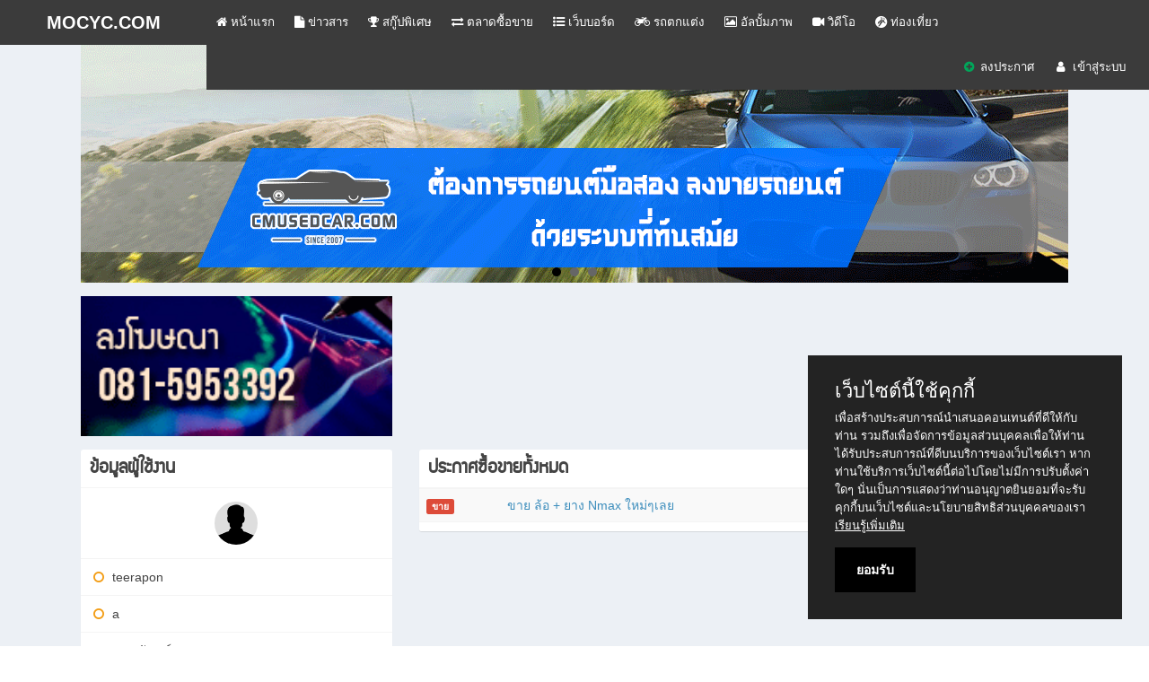

--- FILE ---
content_type: text/html; charset=UTF-8
request_url: http://mocyc.com/user/profile/aaa000
body_size: 4320
content:
<!DOCTYPE html>
<!--
To change this license header, choose License Headers in Project Properties.
To change this template file, choose Tools | Templates
and open the template in the editor. xxx
-->
<html>
    <head>
        <meta charset="UTF-8">
        <link rel="icon" href="/themes/mocyc/assets/favicon.ico" type="image/x-icon">
        <link rel="shortcut icon" href="/themes/mocyc/assets/favicon.ico" type="image/x-icon">
        <script src="/themes/mocyc/assets/plugins/jQuery/jQuery-2.1.3.min.js"></script>
        <meta content='width=device-width, initial-scale=1, maximum-scale=1, user-scalable=no' name='viewport'>
        <link rel="stylesheet" type="text/css" href="/assets/bae8998/pager.css" />
<title>aaa000 - MOCYC.COM</title>
        
        <link href="/themes/mocyc/assets/bootstrap/css/bootstrap.min.css" rel="stylesheet" type="text/css" />
        <link href="/themes/mocyc/assets/font/awesome/css/font-awesome.min.css" rel="stylesheet" type="text/css" />
        <link href="/themes/mocyc/assets/script/css/skin.css" rel="stylesheet" type="text/css" />
        <link href="/themes/mocyc/assets/script/css/skin-purple.css" rel="stylesheet" type="text/css" />
        <link href="/css/style.css" rel="stylesheet" type="text/css" />
        <link href="/themes/mocyc/assets/plugins/bootstrap-wysihtml5/bootstrap3-wysihtml5.min.css" rel="stylesheet" type="text/css" />
        <link href="/themes/mocyc/assets/plugins/iCheck/flat/blue.css" rel="stylesheet" type="text/css" />
        <link href="/themes/mocyc/assets/plugins/fileupload/fileupload.css" rel="stylesheet" type="text/css" />
        <link href="/themes/mocyc/assets/plugins/bxslider/jquery.bxslider.css" rel="stylesheet" type="text/css" />
        <link href="/themes/mocyc/assets/plugins/nprogress/nprogress.css" rel="stylesheet" type="text/css" />
        <link href="/themes/mocyc/assets/script/css/style.css" rel="stylesheet" type="text/css" />
        <!--link href="/themes/mocyc/assets/script/css/blacknwhite.css" rel="stylesheet" type="text/css" /-->
		<!-- Enable Cookie -->
		<link rel="stylesheet" href="/css/purecookie.css">
		<script src="/cookie_enable/purecookie.js" async></script>

        <script>
            var BaseURL = 'http://mocyc.com';
        </script>
        <script src="/themes/mocyc/assets/bootstrap/js/bootstrap.min.js" type="text/javascript"></script>
        <script src="/themes/mocyc/assets/plugins/bootstrap-wysihtml5/bootstrap3-wysihtml5.all.min.js" type="text/javascript"></script>
        <script src="/themes/mocyc/assets/plugins/slimScroll/jquery.slimscroll.min.js" type="text/javascript"></script>
        <script src="/themes/mocyc/assets/plugins/iCheck/icheck.min.js" type="text/javascript"></script>
        <script src="/themes/mocyc/assets/plugins/geo/geo-min.js" type="text/javascript"></script>
        <script src="/themes/mocyc/assets/plugins/bxslider/jquery.bxslider.min.js" type="text/javascript"></script>
        <script src="/themes/mocyc/assets/plugins/nprogress/nprogress.js"></script>
        <script src="/themes/mocyc/assets/script/js/app.js" type="text/javascript"></script>
        <script src="/themes/mocyc/assets/script/js/script.js" type="text/javascript"></script>
    </head>
    <body class="skin-purple sidebar-collapse fixed blacknwhite">
    <!--img src="/themes/mocyc/assets/images/ribbon.png" class="ribbon-black"-->
        <div class="wrapper">
            <header class="main-header">
                <a href="http://www.mocyc.com/" class="logo">
                    <b>MOCYC.COM</b>
                </a>
                <nav class="navbar navbar-static-top " role="navigation">
                    <a href="#" class="sidebar-toggle hidden-xs hidden-lg " data-toggle="offcanvas" role="button"><span class="sr-only">Toggle navigation</span></a>
                    <div class="navbar-custom-menu pull-left top-menu hidden-md hidden-xs hidden-sm">
                        <ul class="nav navbar-nav">
                            <li>
                                <a href="/home.html" class="">
                                    <i class="fa fa-home fw"></i> หน้าแรก                                </a>
                            </li>
                            <li>
                                <a href="/news.html" class="">
                                    <i class="fa fa-file fw"></i> ข่าวสาร                                </a>
                            </li>
                            <li>
                                <a href="/scoop.html" class="">
                                    <i class="fa fa-trophy fw"></i> สกู๊ปพิเศษ                                </a>
                            </li>
                            <li>
                                <a href="/market.html" class="">
                                    <i class="fa fa-exchange fw"></i> ตลาดซื้อขาย                                </a>
                            </li>
                            <li>
                                <a href="/board.html" class="">
                                    <i class="fa fa-list-ul fw"></i> เว็บบอร์ด                                </a>
                            </li>
                            <li>
                                <a href="/modify.html" class="">
                                    <i class="fa fa-motorcycle fw"></i> รถตกแต่ง                                </a>
                            </li>
                            <li>
                                <a href="/gallery.html" class="">
                                    <i class="fa fa-picture-o fw"></i> อัลบั้มภาพ                                </a>
                            </li>
                            <li>
                                <a href="/video.html" class="">
                                    <i class="fa fa-video-camera fw"></i> วิดีโอ                                </a>
                            </li>
                            <li>
                                <a href="/travel.html" class="">
                                    <i class="fa fa-grav fw"></i> ท่องเที่ยว                                </a>
                            </li>
                            
                        </ul>
                    </div>
                    <div class="navbar-custom-menu">
                        <ul class="nav navbar-nav">
                            <li class="dropdown notifications-menu">
                                <a href="#" class="dropdown-toggle" data-toggle="dropdown">
                                    <i class="fa fa-plus-circle fa-fw text-green"></i>
                                    ลงประกาศ                                </a>
                                <ul class="dropdown-menu">
                                    <li>
                                        <ul class="menu">
                                            <li>
                                                <a href="/market/post.html">
                                                    <i class="fa fa-exchange text-red fa-fw"></i>ลงประกาศ ซื้อ-ขาย                                                </a>
                                            </li>
                                            <li>
                                                <a href="/board/form.html">
                                                    <i class="fa fa-list-ul text-aqua fa-fw"></i>ตั้งกระทู้ใหม่                                                </a>
                                            </li>
                                                                                    </ul>
                                    </li>
                                </ul>
                            </li>
                                                        <li>
                                <a href="/user/login">
                                    <i class="fa fa-user fa-fw"></i>
                                    <span class="hidden-xs hidden-sm hidden-md">เข้าสู่ระบบ</span>
                                </a>
                            </li>
                                                        
                                                    </ul>
                    </div>
                </nav>
            </header>
            <aside class="main-sidebar">
                <section class="sidebar">
                    <ul class="sidebar-menu">
                        <li class="header">MENU</li>
                        <li>
                            <a href="/home.html">
                                <i class="fa fa-home fw"></i> หน้าแรก                            </a>
                        </li>
                        <li>
                            <a href="/news.html">
                                <i class="fa fa-file fw"></i> ข่าวสาร                            </a>
                        </li>
                        <li>
                            <a href="/scoop.html">
                                <i class="fa fa-trophy fw"></i> สกู๊ปพิเศษ                            </a>
                        </li>
                        <li>
                            <a href="/market.html">
                                <i class="fa fa-exchange fw"></i> ตลาดซื้อขาย                            </a>
                        </li>
                        <li>
                            <a href="/board.html">
                                <i class="fa fa-list-ul fw"></i> เว็บบอร์ด                            </a>
                        </li>
                        <li>
                            <a href="/modify.html">
                                <i class="fa fa-motorcycle fw"></i> รถตกแต่ง                            </a>
                        </li>
                        <li>
                            <a href="/gallery.html">
                                <i class="fa fa-picture-o fw"></i> อัลบั้มภาพ                            </a>
                        </li>
                        <li>
                            <a href="/video.html">
                                <i class="fa fa-video-camera fw"></i> วิดีโอ                            </a>
                        </li>
                        <li>
                            <a href="/travel.html">
                                <i class="fa fa-grav fw"></i> ท่องเที่ยว                            </a>
                        </li>
                        <li>
                            <a href="/about.html">
                                <i class="fa fa-info-circle fw"></i> เกี่ยวกับเรา                            </a>
                        </li>
                        <li>
                            <a href="/ads.html" >
                                <i class="fa fa-star fw"></i> ลงโฆษณากับเรา                            </a>
                        </li>
                    </ul>
                </section>
            </aside>
            
            <div class="content-wrapper">
                <div class="container">
                    <section class="banner-top">
                        <ul class="bxslider" style="list-style: none; padding: 0;">
<li><a href="http://www.cmusedcar.com/" target="_blank"><img class="img-responsive" style="width: 100%;" src="http://mocyc.com/banners/Banner-cmusedcar-mocyc.gif" /></a></li>
<li><a href="https://www.thaihonda.co.th/honda/motorcycle/automatic/new-honda-scoopy-2026" target="_blank"><img class="img-responsive" style="width: 100%;" src="/banners/NewScoopy.jpg" /></a></li>
<li><a href="http://www.cmusedcar.com/" target="_blank"><img class="img-responsive" style="width: 100%;" src="http://mocyc.com/banners/Banner-cmusedcar-mocyc.gif" /></a></li>
</ul>                    </section>
                    
                    <section class="row mocyc-banner">
                        <div class="col-lg-4 col-sm-4 ">
                            <a href="http://www.mocyc.com/ads.html" target="_blank"><img width="100%" src="/banners/ads-a4.gif" /></a>                        </div>
                        <div class="col-lg-8 col-sm-8 margin-moblie" style="padding-left: 0;">
                            
<script async src="//pagead2.googlesyndication.com/pagead/js/adsbygoogle.js"></script>
<!-- 728x90, view detail store -->
<ins class="adsbygoogle"
     style="display:inline-block;width:728px;height:90px"
     data-ad-client="ca-pub-6758246547436040"
     data-ad-slot="4352822826"></ins>
<script>
(adsbygoogle = window.adsbygoogle || []).push({});
</script><!-- <iframe src="https://datachampion.thaihonda.co.th/banner_728x90?keyword=&partner=mocyc" width="728" height="90" frameborder="0" scrolling="no"></iframe> -->
                        </div>
                    </section>
                    
                    <section class="content">
                        <div id="content">
	<div class="row">
    <div class="col-md-4">
        <div class="box box-solid">
            <div class="box-header with-border">
                <h3 class="box-title">ข้อมูลผู้ใช้งาน</h3>
            </div>
            <div class="box-body no-padding">
                <ul class="nav nav-pills nav-stacked">
                    <li style="padding: 15px; text-align: center;" >
                        <img class="img-circle" src="/images/not-pic-profile.png" />
                    </li>
                    <li ><a href="#"><i class="fa fa-circle-o text-yellow"></i> teerapon </a></li>
                    <li ><a href="#"><i class="fa fa-circle-o text-yellow"></i> a </a></li>
                                                            <li ><a href="#"><i class="fa fa-home text-yellow"></i> ถนนจันทน์ อ. เขตสาทร จ. กรุงเทพมหานคร 10120 </a></li>
                                        <li ><a href="#"><i class="fa fa-envelope-square text-yellow"></i> jujijug@hotmail.com </a></li>
                    <li ><a href="#"><i class="fa fa-phone text-yellow"></i> 0864066240 </a></li>
                    
                    <li >
                        <a href="#">
                            <i class="fa fa-check-square text-green"></i>
                            เป็นสมาชิกมาแล้ว 14 ปี 1 เดือน                        </a>
                    </li>
                    
                                                                            </ul>
            </div>
        </div>
                <a href="/message/form/user/aaa000" class="btn btn-primary btn-block margin-bottom">ส่งข้อความ</a>
                
        <div class="box box-solid">
            <div class="box-header with-border">
                <h3 class="box-title">ข้อมูลการโพสท์</h3>
            </div>
            <div class="box-body no-padding">
                <ul class="nav nav-pills nav-stacked">
                    <li class="active"><a href="http://mocyc.com/user/profile/aaa000"><i class="fa fa-exchange text-blue"></i> ประกาศซื้อขายทั้งหมด <span class="label label-danger pull-right">1</span></a></li>
                    <li><a href="http://mocyc.com/user/profile/aaa000/board"><i class="fa fa-list-ul text-blue"></i> เว็บบอร์ด <span class="label label-danger pull-right">1</span></a></li>
                    <li><a href="http://mocyc.com/user/profile/aaa000/gallery"><i class="fa fa-picture-o text-blue"></i> อัลบั้มภาพ <span class="label label-danger pull-right">0</span></a></li>
                    <li><a href="http://mocyc.com/user/profile/aaa000/video"><i class="fa fa-video-camera text-blue"></i> วิดีโอ <span class="label label-danger pull-right">0</span></a></li>
                </ul>
            </div>
        </div>
    </div>
    <div class="col-md-8">
        <div class="box box-solid">
            <div class="box-header with-border">
                <h3 class="box-title">ประกาศซื้อขายทั้งหมด</h3>
            </div>
            <div class="box-body no-padding">
                <div class="table-responsive mailbox-messages">
                    <table class="table table-hover table-striped">
                        <tbody>
                                                                                    <tr>
                                <td class="mailbox-star"><span class="label label-danger">ขาย</span></td>
                                <td class="mailbox-name"><a href="/market/1290012/%E0%B8%82%E0%B8%B2%E0%B8%A2%E0%B8%A5%E0%B9%89%E0%B8%AD%E0%B8%A2%E0%B8%B2%E0%B8%87Nmax%E0%B9%83%E0%B8%AB%E0%B8%A1%E0%B9%88%E0%B9%86%E0%B9%80%E0%B8%A5%E0%B8%A2">ขาย ล้อ + ยาง Nmax ใหม่ๆเลย</a></td>
                                <td class="mailbox-subject"> </td>
                                <td class="mailbox-attachment"> </td>
                                <td class="mailbox-date">22 เม.ย. 2561</td>
                            </tr>
                                                    </tbody>
                    </table>
                </div>
            </div>
            <div class="box-footer no-padding">
                <div class="mailbox-controls clearfix">
                    <div class="pull-right">
                                            </div>
                </div>
            </div>
        </div>
    </div>
</div></div><!-- content -->
                    </section>
                </div>
            </div>

            <footer class="main-footer">
                <div><strong>Mocyc Dot Com : Everything About Thailand Motorcycle</strong></div>
                <div><strong>Copyright &copy; 2016 All Rights Reserved. สงวนลิขสิทธิ์ ตามพระราชบัญญัติลิขสิทธิ์ พ.ศ. 2537</strong></div>
                <div>
                    <strong>เว็บไซต์ในเครือ : </strong>
                    <a href="http://www.CMusedcar.com/" target="_bank">CMusedcar.com</a>
                </div>
                <div>
                    <a href="http://www.twitter.com/mocyc" target="_blank" title="Mocyc.com Twitter"><img src="/images/twiter_icon.png" width="16" height="16" alt="" /></a>&nbsp;<a href="http://www.facebook.com/MocycThailand" target="_blank" title="Mocyc.com Facebook Fanpage"><img src="/images/facebook_icon.png" width="16" height="16" alt="" /></a>&nbsp;
                    <script language="javascript1.1" type='text/javascript' src="http://hits.truehits.in.th/data/b0000706.js"></script>
                    <script type="text/javascript" language="javascript1.1" src="http://tracker.stats.in.th/tracker.php?uid=2095"></script><noscript><a target="_blank" href="http://www.stats.in.th/">www.Stats.in.th</a></noscript>  
                    <a href="http://www.histats.com" alt="hit counters" target="_blank" >
                        <img  src="http://sstatic1.histats.com/0.gif?2015534&101" alt="hit counters" border="0">
                    </a>
                </div>
            </footer>
        </div>
        <div class="modal fade" id="myModal" tabindex="-1" role="dialog" aria-labelledby="myModalLabel" aria-hidden="true"></div>
		<!-- Honda Tag -->
		<!-- <div class="web-banner"><iframe src="https://datachampion.aphonda.co.th/banner1?partner=motorival&amp;keyword=" width="740" height="400" frameborder="0" scrolling="no"></iframe><noscript><iframe src="https://datachampion.aphonda.co.th/banner1?partner=motorival&amp;keyword=" width="740" height="400" frameborder="0" scrolling="no"></iframe></noscript></div> -->
		<!-- End Honda Tag -->
    </body>
</html>

<script>
    $(document).ready(function(){
        $('.bxslider').bxSlider({
            auto: true,
            autoControls: false,
            pause:25000,
            mode: 'fade',
            controls: false
          });
    });
</script>

<!-- Global site tag (gtag.js) - Google Analytics -->
<script async src="https://www.googletagmanager.com/gtag/js?id=UA-140343050-1"></script>
<script>
  window.dataLayer = window.dataLayer || [];
  function gtag(){dataLayer.push(arguments);}
  gtag('js', new Date());

  gtag('config', 'UA-140343050-1');
</script>



--- FILE ---
content_type: text/html; charset=utf-8
request_url: https://www.google.com/recaptcha/api2/aframe
body_size: 268
content:
<!DOCTYPE HTML><html><head><meta http-equiv="content-type" content="text/html; charset=UTF-8"></head><body><script nonce="XoRJazWjVkjqdU-iPaWR5w">/** Anti-fraud and anti-abuse applications only. See google.com/recaptcha */ try{var clients={'sodar':'https://pagead2.googlesyndication.com/pagead/sodar?'};window.addEventListener("message",function(a){try{if(a.source===window.parent){var b=JSON.parse(a.data);var c=clients[b['id']];if(c){var d=document.createElement('img');d.src=c+b['params']+'&rc='+(localStorage.getItem("rc::a")?sessionStorage.getItem("rc::b"):"");window.document.body.appendChild(d);sessionStorage.setItem("rc::e",parseInt(sessionStorage.getItem("rc::e")||0)+1);localStorage.setItem("rc::h",'1770059577239');}}}catch(b){}});window.parent.postMessage("_grecaptcha_ready", "*");}catch(b){}</script></body></html>

--- FILE ---
content_type: text/css
request_url: http://mocyc.com/themes/mocyc/assets/plugins/iCheck/flat/blue.css
body_size: 444
content:
/* iCheck plugin Flat skin, blue
----------------------------------- */
.icheckbox_flat-blue,
.iradio_flat-blue {
    display: inline-block;
    *display: inline;
    vertical-align: middle;
    margin: 0;
    padding: 0;
    width: 20px;
    height: 20px;
    background: url(blue.png) no-repeat;
    border: none;
    cursor: pointer;
}

.icheckbox_flat-blue {
    background-position: 0 0;
}
    .icheckbox_flat-blue.checked {
        background-position: -22px 0;
    }
    .icheckbox_flat-blue.disabled {
        background-position: -44px 0;
        cursor: default;
    }
    .icheckbox_flat-blue.checked.disabled {
        background-position: -66px 0;
    }

.iradio_flat-blue {
    background-position: -88px 0;
}
    .iradio_flat-blue.checked {
        background-position: -110px 0;
    }
    .iradio_flat-blue.disabled {
        background-position: -132px 0;
        cursor: default;
    }
    .iradio_flat-blue.checked.disabled {
        background-position: -154px 0;
    }

/* Retina support */
@media only screen and (-webkit-min-device-pixel-ratio: 1.5),
       only screen and (-moz-min-device-pixel-ratio: 1.5),
       only screen and (-o-min-device-pixel-ratio: 3/2),
       only screen and (min-device-pixel-ratio: 1.5) {
    .icheckbox_flat-blue,
    .iradio_flat-blue {
        background-image: url(blue@2x.png);
        -webkit-background-size: 176px 22px;
        background-size: 176px 22px;
    }
}

--- FILE ---
content_type: text/css
request_url: http://mocyc.com/themes/mocyc/assets/plugins/fileupload/fileupload.css
body_size: 1288
content:
.fileinput-button {position: relative;overflow: hidden;}
.fileinput-button input {
    position: absolute;
    top: 0;
    right: 0;
    margin: 0;
    opacity: 0;
    filter: alpha(opacity=0);
    transform: translate(-300px, 0) scale(4);
    font-size: 23px;
    direction: ltr;
    cursor: pointer;
}
.fileupload-buttonbar {margin-bottom: 10px;}
.files {list-style-type: none;margin: 0px;padding: 0px;}
.files li {
    display: block;
    float: left;
    margin: 0 10px 10px 0;
    width: 80px;
    height: 80px;
    background: #ECECEC;
}
.files li .preview {display: block;height: 80px;}
.template-upload .preview {background: url('../img/upload.png') no-repeat center;}
.files li .actions {
    position: absolute;
    margin-top: -22px;
    width: 80px;
    height: 22px;
    background: rgba(0, 0, 0, 0.52);
    padding-top: 1px;
    display: block;
    text-align: center;
    font-size: 13px;
    
}
.files li:hover > .actions {display: block;}
.files .actions i {
    color: #fff !important;
    cursor: pointer;
    opacity: 0.8;
}
.files .actions i:hover {opacity: 1;}
.files .progress {position: relative;margin: -20px 3px 0 3px;height: 14px;}
.files .label {display: inline-block;margin: 30px 0 0 20px;}
.files li img{display: block;margin: 0 auto;}

.filetype._blank{background-image: url('../img/icons/_blank.png');}.filetype._page{background-image: url('../img/icons/_page.png');}.filetype.aac{background-image: url('../img/icons/aac.png');}.filetype.ai{background-image: url('../img/icons/ai.png');}.filetype.aiff{background-image: url('../img/icons/aiff.png');}.filetype.avi{background-image: url('../img/icons/avi.png');}.filetype.bmp{background-image: url('../img/icons/bmp.png');}.filetype.c{background-image: url('../img/icons/c.png');}.filetype.cpp{background-image: url('../img/icons/cpp.png');}.filetype.css{background-image: url('../img/icons/css.png');}.filetype.dat{background-image: url('../img/icons/dat.png');}.filetype.dmg{background-image: url('../img/icons/dmg.png');}.filetype.doc{background-image: url('../img/icons/doc.png');}.filetype.dotx{background-image: url('../img/icons/dotx.png');}.filetype.dwg{background-image: url('../img/icons/dwg.png');}.filetype.dxf{background-image: url('../img/icons/dxf.png');}.filetype.eps{background-image: url('../img/icons/eps.png');}.filetype.exe{background-image: url('../img/icons/exe.png');}.filetype.flv{background-image: url('../img/icons/flv.png');}.filetype.gif{background-image: url('../img/icons/gif.png');}.filetype.h{background-image: url('../img/icons/h.png');}.filetype.hpp{background-image: url('../img/icons/hpp.png');}.filetype.html{background-image: url('../img/icons/html.png');}.filetype.ics{background-image: url('../img/icons/ics.png');}.filetype.iso{background-image: url('../img/icons/iso.png');}.filetype.java{background-image: url('../img/icons/java.png');}.filetype.jpg{background-image: url('../img/icons/jpg.png');}.filetype.key{background-image: url('../img/icons/key.png');}.filetype.mid{background-image: url('../img/icons/mid.png');}.filetype.mp3{background-image: url('../img/icons/mp3.png');}.filetype.mp4{background-image: url('../img/icons/mp4.png');}.filetype.mpg{background-image: url('../img/icons/mpg.png');}.filetype.odf{background-image: url('../img/icons/odf.png');}.filetype.ods{background-image: url('../img/icons/ods.png');}.filetype.odt{background-image: url('../img/icons/odt.png');}.filetype.otp{background-image: url('../img/icons/otp.png');}.filetype.ots{background-image: url('../img/icons/ots.png');}.filetype.ott{background-image: url('../img/icons/ott.png');}.filetype.pdf{background-image: url('../img/icons/pdf.png');}.filetype.php{background-image: url('../img/icons/php.png');}.filetype.png{background-image: url('../img/icons/png.png');}.filetype.ppt{background-image: url('../img/icons/ppt.png');}.filetype.psd{background-image: url('../img/icons/psd.png');}.filetype.py{background-image: url('../img/icons/py.png');}.filetype.qt{background-image: url('../img/icons/qt.png');}.filetype.rar{background-image: url('../img/icons/rar.png');}.filetype.rb{background-image: url('../img/icons/rb.png');}.filetype.rtf{background-image: url('../img/icons/rtf.png');}.filetype.sql{background-image: url('../img/icons/sql.png');}.filetype.tga{background-image: url('../img/icons/tga.png');}.filetype.tgz{background-image: url('../img/icons/tgz.png');}.filetype.tiff{background-image: url('../img/icons/tiff.png');}.filetype.txt{background-image: url('../img/icons/txt.png');}.filetype.wav{background-image: url('../img/icons/wav.png');}.filetype.xls{background-image: url('../img/icons/xls.png');}.filetype.xlsx{background-image: url('../img/icons/xlsx.png');}.filetype.xml{background-image: url('../img/icons/xml.png');}.filetype.yml{background-image: url('../img/icons/yml.png');}.filetype.zip{background-image: url('../img/icons/zip.png');}
.files-tools{border-bottom: 1px solid #e5e5e5; background: #eee; padding: 5px;}
.folderlist{border-right: 1px solid #e5e5e5; height: 350px; overflow: auto;}
.folderlist > .nav > li#list > a { padding: 0 15px; border-radius: 0;}

.imglist {list-style-type: none;margin: 0px;padding: 0px;}
.imglist li img{display: block;margin: 0 auto;}
.imglist li{
    display: block;
    float: left;
    margin: 0 10px 10px 0;
    width: 95px;
    height: 120px;
    border: 1px solid #e5e5e5;
    text-align: center;
    position: relative;
}
.imglist li .preview {display: block;height: 80px; padding: 5px; cursor: pointer;}
.imglist .progress {position: relative;margin: 10px 3px 0 3px;height: 14px;}
.imglist .label {display: inline-block;margin: 30px 0 0 20px;}
.imglist li .actions{position: absolute;bottom: 0;width: 94px;height: 22px;background: rgba(0, 0, 0, 0.52);padding-top: 1px;display: none;text-align: center;font-size: 13px;}
.imglist li:hover > .actions {display: block;}
.imglist .actions i {color: #fff !important;cursor: pointer;opacity: 0.8;}
.imglist .actions i:hover {opacity: 1;}
.imglist .caption{display: block; overflow: hidden; padding-top: 8px; font-size: 11px;height: 36px;word-break: break-all; line-height: 10px;}
.imglist li.selector{background: #d9edf7;border-color: #bce8f1;color: #31708f;}
.imglist li.danger{background-color: #f2dede;border-color: #ebccd1;color: #a94442;overflow: hidden; word-break: break-all;}



--- FILE ---
content_type: text/css
request_url: http://mocyc.com/themes/mocyc/assets/script/css/style.css
body_size: 4922
content:
/*
To change this license header, choose License Headers in Project Properties.
To change this template file, choose Tools | Templates
and open the template in the editor.
*/
/* 
    Created on : Sep 14, 2015, 3:49:51 PM
    Author     : GENIUSCYBER
*/
@font-face {
    font-family: 'supermarket';
    src: url('font/supermarket-webfont.eot');
    src: url('font/supermarket-webfont.eot?#iefix') format('embedded-opentype'),
         url('font/supermarket-webfont.woff2') format('woff2'),
         url('font/supermarket-webfont.woff') format('woff'),
         url('font/supermarket-webfont.ttf') format('truetype'),
         url('font/supermarket-webfont.svg#supermarketregular') format('svg');
    font-weight: normal;
    font-style: normal;

}

.box-header .box-title{font-family: 'supermarket'; font-size: 1.6em; font-weight: 700;}
.main-footer{font-size: 13px;}
.list-img-box-items, .list-mocyc-content, .list-video-items{margin: 0; padding: 0; list-style: none;}
.list-img-box-items li.item-elment-list > .img-box-item{display: block; position: relative;}
.list-img-box-items li.item-elment-list > .img-box-item > .img-box-item-body > a > img{margin-left: auto; margin-right: auto;}
.list-img-box-items li.item-elment-list > .img-box-item > .img-box-item-title{background: #fff;}

.list-mocyc-content li, .list-video-items li{ border-bottom: 1px solid #f4f4f4; padding: 10px 0; position: relative;}
.list-mocyc-content li:last-child, .list-video-items li:last-child{border-bottom:none;}
.list-mocyc-content li .title, .list-video-items li .title{letter-spacing:1px; font-family: 'supermarket', Arial, Helvetica, sans-serif;font-size: 1.3em;}
.list-mocyc-content li .title p, .list-video-items li .title p{font-size: 0.77em; letter-spacing:0px; color: #7d7d7d;font-weight:normal; font-family: Tahoma}
.list-img-box-items li.item-elment-list > .img-box-item > .img-box-item-title > a{font-weight: 700;font-family: 'supermarket';}

.list-mocyc-content li .date-time, .list-video-items li .date-time{font-size: 0.85em; font-style: italic; color: #b9b9b9; padding-top: 5px; text-align: right; position: absolute; bottom: 9px; right: 2px;}
.list-mocyc-content li .date-time a{color: #b9b9b9}
.list-mocyc-content li .date-time a:hover{color: #000}

.list-mocyc-content li img.img-small, .list-video-items li img.img-small{width: 105px; height: auto; float: left;}
.list-mocyc-content li .title-small, .list-video-items li .title-small{padding-left: 115px; word-wrap:break-word; font-weight: 700; font-family: 'supermarket';font-size: 1.1em}
.adsBanner250, .adsBanner80{margin-bottom: 5px;}
.adsBanner250 img{height: 250px;}
.adsBanner80 img{height: 80px;}


.ui-item-list, .ui-item-img{margin: 0; padding: 0; list-style: none;}
.ui-item-list li.item-elment-list > .box, .ui-item-img li.item-elment-list > .box{display: block;}
.ui-item-list li.item-elment-list > .box > .box-body > a > img, .ui-item-img li.item-elment-list > .box > .box-body > a > img{margin-left: auto; margin-right: auto;}
.ui-item-list li.item-elment-list > .box > .box-footer, .ui-item-img li.item-elment-list > .box > .box-footer{background: #fafafa;}
.ui-item-list li.item-elment-list > .box > .box-footer > .location, .ui-item-list li.item-elment-list > .box > .box-footer > .time{font-size: 12px; color: #6d6d6d;}
.ui-item-list li.item-elment-list > .box > .box-footer > .price{font-size: 1.6em; font-weight: normal; color: #f70;}
.ui-item-list li.item-elment-list > .box > .box-body{position: relative;}
.ui-item-list li.item-elment-list > .box > .box-body .vip-post-show{
    position: absolute; 
    top: 0; 
    right: 0; 
    padding: 5px 5px;
    background: #f0ad4e;
    opacity: 0.9;
    color: #000;
    font-weight: 600;
}
.ui-item-list li.item-elment-list > .box > .box-footer > .user  img{width: 24px; height: 24px; border-radius: 50%;}


.ui-item-list-all{margin: 0; padding: 0; list-style: none;}
.ui-item-list-all li.item-elment-list > .box{display: block;}
.ui-item-list-all li.item-elment-list > .box > .box-body > a > img{margin-left: auto; margin-right: auto;}
.ui-item-list-all li.item-elment-list > .box > .box-footer{background: #fafafa;}
.ui-item-list-all li.item-elment-list > .box > .box-footer > .location, .ui-item-list-all li.item-elment-list > .box > .box-footer > .time{font-size: 12px; color: #6d6d6d;}
.ui-item-list-all li.item-elment-list > .box > .box-footer > .price{font-weight: normal; color: #f70;}
.ui-item-list-all li.item-elment-list > .box > .box-body{position: relative;}
.ui-item-list-all li.item-elment-list > .box > .box-body .vip-post-show{position: absolute; top: 0; right: 0; padding: 5px 5px;background: #f0ad4e;opacity: 0.9;color: #000;font-weight: 600;}
.ui-item-list-all li.item-elment-list > .box > .box-footer > .user  img{width: 24px; height: 24px; border-radius: 50%;}


.ui-item-list-advertise{margin: 0; padding: 0; list-style: none;}
.ui-item-list-advertise li.item-elment-list > .box{display: block;}
.ui-item-list-advertise li.item-elment-list > .box > .box-body > a > img{margin-left: auto; margin-right: auto;}
.ui-item-list-advertise li.item-elment-list > .box > .box-footer{background: #fafafa;}
.ui-item-list-advertise li.item-elment-list > .box > .box-footer > .location{font-size: 12px; color: #6d6d6d;}
.ui-item-list-advertise li.item-elment-list > .box > .box-footer > .price{font-size: 1.6em; font-weight: normal; color: #f70;}
.ui-item-list-advertise li.item-elment-list > .box > .box-body{position: relative;}
.ui-item-list-advertise li.item-elment-list > .box > .box-body .vip-post-show{
    position: absolute; 
    top: 0; 
    right: 0; 
    padding: 5px 5px;
    background: #f0ad4e;
    opacity: 0.9;
    color: #000;
    font-weight: 600;
}
.ui-item-list-advertise li.item-elment-list > .box > .box-footer > .user  img{width: 24px; height: 24px; border-radius: 50%;}

.ui-item-img li.item-elment-list > .box > .box-footer > p.title{font-family: 'supermarket'; font-weight: 700;}
.ui-item-img li.item-elment-list > .box > .box-footer > div.meta{font-size: 13px;font-weight: 700; color: #adadad; }

.products-list .product-title{font-family: 'supermarket';}
.products-list .product-description{ font-size: 0.9em;}

.comments .wall-error{font-size: 13px; color: red; background: #fd9491; padding:10px 9px; text-shadow:none; display: none; margin: 0 1px; font-weight: 700;}
.comments .formUnit{/*border: 1px solid #B4BBCD;*/margin-top: 0px;position: relative;}
.comments .formUnit textarea {width: 100%; color: #555;height: 80px;border: none;/*padding: 5px;*/ box-shadow: 0 0; border-radius: 0;}
.comments .formUnit .ui-input-text{border: none}
.comments .formUnit .ui-input-text{box-shadow: none}
.comments .formUnit input[type="text"]{box-shadow: 0 0;border: none;border-bottom: 1px dotted #CCC; padding-bottom: 5px; width: 100%; margin-bottom: 2px; color: #555555;box-shadow: 0 0;}
.comments .formUnit textarea.text-error{border:1px solid red;}
.comments .formUnit .formUnitControll{background-color: #f9f9f9; /*padding: 5px;*/ text-align: right;}
.comments .formUnit .clearfix{clear: both;}
.comments ul{padding: 0; margin: 0; list-style: none;}

.pagination li.selected a{background-color: #3c8dbc !important; color: #fff;}
.mocyc-banner{margin-top: 15px;}
.js-video {height: 0;padding-top: 0;padding-bottom: 67.5%;margin-bottom: 10px;position: relative;overflow: hidden;}
.js-video.widescreen {padding-bottom: 56.34%;}
.js-video.vimeo {padding-top: 0;}
.js-video embed, .js-video iframe{top: 0;left: 0;width: 100%;height: 100%;position: absolute;}

.files-img {list-style-type: none;margin: 0px;padding: 0px;}
.files-img li {display: block;float: left;margin: 0 10px 10px 0;width: 120px;height: 80px;background: #fff;}
.files-img li img.f3{width: 120px; height: 80px; display: block;}
.files-img li:first-child{ width: 100%; height: auto;}
.files-img li:first-child img{max-width: 100%; height: auto; display: block; margin: 0 auto;}
.files-img2 {list-style-type: none;margin: 0px;padding: 0px;}
.files-img2 li {display: block;float: left;margin: 0 10px 10px 0;width: 82px;height: 82px;background: #fff;}
.files-img2 li a:hover{ text-decoration: none;}

.commemt-img {list-style-type: none;margin: 0px;padding: 0px;}
.commemt-img li {display: block;float: left;margin: 0 10px 10px 0;width: 80px;height: 80px;background: #fff;}

h1.title-content{font-weight: bold; padding: 0; word-wrap: break-word; margin-top:0; line-height: 1;}
.type-market{margin-top: 10px;font-size: 1em;} 
.market-title{margin-top: 25px;}

.box-body{word-wrap:break-word;}
.nav>li>a.price{font-size: 1.5em; font-weight: normal; color: #f70;}
.nav>li>a.yellow{font-size: 1.2em; font-weight: normal; color: #f39c12 ;}
.nav>li>a.blue{font-size: 1.2em; font-weight: normal; color: #3c8dbc;}
.nav>li>a.green{font-size: 1.2em; font-weight: normal; color: #00a65a;}
.nav>li>a.red{font-size: 1.2em; font-weight: normal; color: #dd4b39;}
.box-header >.price {
    font-size: 1.6em;
    font-weight: normal;
    color: #f70;
}

.timeline > li > .img-profile{
    width: 48px;
    height: 48px;
    font-size: 15px;
    line-height: 30px;
    position: absolute;
    color: #666;
    background: #d2d6de;
    border-radius: 50%;
    text-align: center;
    left: 8px;
    top: 0;
}

.timeline > li > .img-profile img{
    border-radius: 50%;
}

.fb-comments, .fb-comments span, .fb-comments iframe {
    min-width: 100% !important;
    max-width: 100% !important;
}

.tools-bar{margin-bottom: 25px; border-bottom: 1px solid #E0E0E0; padding-bottom: 10px;}
.photo-items{margin: 0 0 25px 0; padding: 0; list-style: none;}
.photo-items li{display: inline-block; padding: 5px;}
.photo-items li img{width: 120px; height: 120px;}
.board-items{margin: 0; padding: 0; list-style: none;}
.board-items li{display: inline-block; padding:5px;}
.board-items li img{width: 24px; height: 24px; border-radius: 50%;}

.box-vip-advertise{position: relative; margin-bottom: 10px;}
.box-vip-advertise a > img{width: 100%;}
.box-vip-advertise .caption{
    width: 100%;
    position: absolute;
    bottom: 0;
    overflow: hidden;
    height: 42px;
    background: #000;
    color: #fff;
    padding: 0 5px;
    opacity: 0.6;
}

.well-come {
    display: block;
    background: #2f2f30;
    text-align: center;
    color: #fff;
    font-weight: bold;
    font-size: 2em;
    padding: 10px;
    letter-spacing: 1px;
    font-family: 'supermarket', Arial, Helvetica, sans-serif;
}
.ui-item-block-img{margin: 0; padding: 0; list-style: none;}
.ui-item-img > li.itembox-elment-list:first-child{ width: 100%; }
.ui-item-block-img > li.itembox-elment-list:first-child{ width: 100%; }
.ui-item-img > li.itembox-elment-list, .ui-item-block-img > li.itembox-elment-list{float: left; width: 49%; margin-right: 2%; margin-bottom: 15px;}
.ui-item-img > li.itembox-elment-list > .box > .box-footer, 
.ui-item-block-img > li.itembox-elment-list > .box > .box-footer{background: #eee;}
.ui-item-img > li.itembox-elment-list > .box > .box-footer > h3.title{ height: 42px; overflow: hidden; margin: 0; font-size: 1.3em; font-weight: 500; font-family: 'supermarket', Arial, Helvetica, sans-serif; line-height: 1.2;}
.ui-item-block-img > li.itembox-elment-list > .box > .box-footer > h3.title{ height: 42px; overflow: hidden; margin: 0; font-size: 1.1em; font-weight: 500; font-family: 'supermarket', Arial, Helvetica, sans-serif;}
.ui-item-block-img > li.itembox-elment-list:first-child > .box > .box-footer > h3.title{font-size: 1.3em;}
.ui-item-img > li.itembox-elment-list > .box > .box-footer > div.meta{ font-size: 0.95em;}
.ui-item-block-img > li.itembox-elment-list > .box > .box-footer > div.meta{ font-size: 0.8em;}
.ui-item-img > li.itembox-elment-list > .box > .box-footer > div.discription, 
.ui-item-block-img > li.itembox-elment-list > .box > .box-footer > div.discription{font-size: 0.85em; height: 30px; overflow: hidden; margin-bottom: 8px; font-style: italic; color: #828282;}
.ui-item-img > li.itembox-elment-list:nth-child(2n + 1){margin-right: 0;}
.ui-item-block-img > li.itembox-elment-list:nth-child(2n + 1){margin-right: 0;}
.ui-item-img > li.itembox-elment-list > .box > .box-body{position: relative;}
.ui-item-img > li.itembox-elment-list > .box > .box-body .play-icon{opacity: 0.75;}
.ui-item-img > li.itembox-elment-list > .box > .box-body .play-icon:hover{opacity: 0.9;}


.ui-list {margin: 0; padding: 0; list-style: none;}
.ui-list > li.item > .box > .box-footer{background: #eee;}
.ui-list > li.item > .box > .box-footer > h3.title{ height: 42px; overflow: hidden; margin: 0; font-size: 1.3em; font-weight: 500; font-family: 'supermarket', Arial, Helvetica, sans-serif; line-height: 1.2;}
.ui-list > li.item > .box > .box-footer > div.discription{font-size: 0.85em; height: 30px; overflow: hidden; margin-bottom: 8px; font-style: italic; color: #828282;}
.ui-list > li.item > .box > .box-footer > div.meta{ font-size: 0.95em;}
ul.market-l-fix {margin: 0;padding: 0;list-style: none;display: table; width: 100%; position: fixed; bottom: 0px; z-index: 300; opacity: 0.9;}
ul.market-l-fix li{margin: 0;padding: 0;display: table-cell;text-align: center;border-left: 0.1em solid #fff;}
ul.market-l-fix li.w3{width: 33.33%;}
ul.market-l-fix li.w2{width: 5%;}
ul.market-l-fix li:first-child{border-left: 0;}
ul.market-l-fix li a, ul.market-l-fix li strong{display: block;}
ul.market-l-fix li a{background: #cd4444;padding: 10px 0;color: #fff !important; text-decoration: none; text-shadow: 0 0;}
ul.market-l-fix li a strong, ul.market-l-fix li a span{font-weight: 600;line-height: 1;}
ul.market-l-fix li a strong{font-size: 14px;text-shadow: 0 0;}
ul.market-l-fix li a span{color: #fff; font-size: 11px;}
ul.market-l-fix li a:hover{background: #e56767;color: #1c84d4; text-decoration: none;}
ul.market-l-fix li a.active{background: #e56767;color: #1c84d4; text-decoration: none;}
ul.market-l-fix li a:active{text-decoration: none}
.meta-view-shop{margin-bottom: 15px; border-bottom: 1px dotted #f1f1f1}
.meta-view-shop > ul.nav > li > a {font-size: 0.95em; padding: 5px 10px;}
.video-items{margin: 0; padding: 0; list-style: none;}
.video-items > li{float: left; width: 48%; margin-right: 3%; margin-bottom: 15px;}
.video-items > li > .img-frist-box > h3.title{font-size: 0.9em; margin-top: 10px; height: 25px; overflow: hidden;}
.video-items > li > .date-time{font-size: 0.7em; color: #7c7c7c;}
.video-items > li:nth-child(2n){margin-right: 0;}
.chat .item > a >img{width: 40px;height: 40px;border: 2px solid transparent;border-radius: 50% !important;}
.shop{width: 100%; margin-bottom: 25px;}
.shop > .shop-header{position: relative; min-height: 250px;}
.shop > .shop-header > h3.title{position: absolute; bottom: 15px; color: #fff; left: 175px; font-weight: bold;}
.shop > .shop-header > .img-logo-shop{position: absolute; left: 35px; bottom: -25px; width: 128px; height: 128px; border: 3px solid #fff;}
.shop > .shop-bar{min-height: 48px; background: #fff; padding: 7px 5px 0 0;}

.navbar-nav > .messages-menu > .dropdown-menu > li .menu > li > a > h4{font-size: 13px;}
.img-responsive{display: inline-block;}


@media (min-width: 1200px){
    .content{padding: 15px 0;}
    /*.fixed .content-wrapper, .fixed .right-side{padding-top: 75px;}*/
    /*.main-sidebar, .left-side{padding-top: 75px;}*/
    .skin-black .main-header{height: 69px;background: #1d1d1d;}
    .skin-black .main-header>.logo{height: 67px;background: #1d1d1d;border-right: none;}
    .skin-black .main-header>.logo > img{height: 67px; margin: 0 auto; display: block;}
    .skin-black .main-header>.logo:hover{background: #1d1d1d;}
    .container{width: 1130px;}
    .skin-black .main-header>.navbar{ background: none;}
    .skin-black .main-header>.navbar>.sidebar-toggle{color: #fff;border-right: none; height: 67px; padding-top: 22px;}
    .skin-black .main-header>.navbar>.sidebar-toggle:hover{background: #1d1d1d;}
    .skin-black .main-header>.navbar .navbar-custom-menu .navbar-nav>li>a, .skin-black .main-header>.navbar .navbar-right>li>a{height: 69px;border-left: none;color: #fff;text-align: center;}
    .skin-black .main-header>.navbar .navbar-custom-menu .navbar-nav>li>a:hover, .skin-black .main-header>.navbar .navbar-right>li>a:hover{background: #8e0606;}
    .login-menu .navbar-nav>li>a{padding-top: 22px;}
    .skin-black .main-header>.navbar .navbar-custom-menu .navbar-nav>li>a>.text-th{font-size: 12px;;}
    
    .list-img-box-items li.item-elment-list{float: left; width: 33.3%; margin-bottom: 15px;}
    .list-img-box-items li.item-elment-list{padding-left: 10px; padding-right: 10px;}
    .list-img-box-items li.item-elment-list:nth-child(3n-2){padding-left: 0;}
    .list-img-box-items li.item-elment-list:nth-child(3n){padding-right: 0;}
    .list-img-box-items li.item-elment-list > .img-box-item{height:  230px; width: 100%}
    .list-img-box-items li.item-elment-list > .img-box-item > .img-box-item-body > a > img{ height:  230px; width: 100%;}
    .list-img-box-items li.item-elment-list > .img-box-item > .img-box-item-title > a{font-weight: 700;font-family: 'supermarket'; font-size: 1.3em; background: #000; color: #fff; position: absolute; bottom: 0; height: 55px; width: 100%; opacity: 0.95; padding: 5px; overflow: hidden; line-height: 17px; opacity: 0.75;}
    .list-img-box-items li.item-elment-list > .img-box-item > .img-box-item-title > a:hover{opacity: 0.8;}
    .skin-black .main-header>.navbar .login-menu .navbar-nav>li>a:hover{background: #2a2a2a !important;}
    
    
    .list-mocyc-content li:first-child{padding-top: 0;}
    .list-mocyc-content li:first-child .img-frist-box{position: relative;}
    .list-mocyc-content li:first-child .img-frist-box img{width: 100%; height: auto;}
    .list-mocyc-content li:first-child .title, .list-mocyc-content li:first-child .title-small{
        display: block;
        width: 100%;
        background: #eee;
        overflow: hidden;
        position: absolute;
        bottom: 0px;
        color: #000;
        padding: 5px;
    }
    .list-mocyc-content li img{width: 230px; height: 153px; float: left;}
    .list-mocyc-content li .title{padding-left: 235px; word-wrap:break-word; font-weight: 700; font-size: 1.2em}
    
    .ui-item-list li.item-elment-list{float: left; width: 23.5%; margin-right: 2%;}
    .ui-item-img li.item-elment-list{float: left; width: 31.33%; margin-right: 3%}
    
    .ui-item-list li.item-elment-list > .box > .box-body > a > img, .ui-item-img li.item-elment-list > .box > .box-body > a > img{width: 100%; height: 174px;}
    .ui-item-list li.item-elment-list:nth-child(4n), .ui-item-img li.item-elment-list:nth-child(3n){margin-right: 0;}
    .ui-item-list li.item-elment-list > .box > .box-footer, .ui-item-img li.item-elment-list > .box > .box-footer {padding: 10px;}
    .ui-item-list li.item-elment-list > .box > .box-footer > p.title, .ui-item-img li.item-elment-list > .box > .box-footer > p.title{height: 40px; word-wrap:break-word; overflow: hidden; text-overflow: ellipsis; font-size: 1.2em; line-height: 1.3em;}
    
    .ui-item-list-all li{float: left; width: 23.5%; margin-right: 2%;}
    .ui-item-list-all li.item-elment-list > .box > .box-body > a > img{width: 100%; height: 174px;}
    .ui-item-list-all li.item-elment-list > .box > .box-footer {padding: 10px;}
    .ui-item-list-all li.item-elment-list > .box > .box-footer > p.title{height: 40px; word-wrap:break-word; overflow: hidden; text-overflow: ellipsis; font-size: 1.2em; line-height: 1.3em;}
    .ui-item-list-all li.item-elment-list:nth-child(4){margin-right: 0;}
    .ui-item-list-all li.item-elment-list:nth-child(8){margin-right: 0;}
    .ui-item-list-all li.item-elment-list:nth-child(12){margin-right: 0;}
    .ui-item-list-all li.item-elment-list:nth-child(16){margin-right: 0;}
    .ui-item-list-all li.item-elment-list:nth-child(21){margin-right: 0;}
    .ui-item-list-all li.item-elment-list:nth-child(25){margin-right: 0;}
    .ui-item-list-all li.item-elment-list:nth-child(29){margin-right: 0;}
    .ui-item-list-all li.item-elment-list:nth-child(33){margin-right: 0;}
    .ui-item-list-all li.item-elment-list:nth-child(38){margin-right: 0;}
    
    .ui-item-list-advertise li.item-elment-list-advertise{float: left; width: 23.5%; margin-right: 2%;}
    .ui-item-list-advertise li.item-elment-list{float: left; width: 23.5%; margin-right: 2%;}
    .ui-item-list-advertise li.item-elment-list > .box > .box-body > a > img{width: 100%; height: 174px;}
    .ui-item-list-advertise li.item-elment-list:nth-child(4){margin-right: 0;}
    .ui-item-list-advertise li.item-elment-list:nth-child(7){margin-right: 0;}
    .ui-item-list-advertise li.item-elment-list:nth-child(10){margin-right: 0;}
    .ui-item-list-advertise li.item-elment-list:nth-child(13){margin-right: 0;}
    .ui-item-list-advertise li.item-elment-list:nth-child(16){margin-right: 0;}
    .ui-item-list-advertise li.item-elment-list:nth-child(19){margin-right: 0;}
    .ui-item-list-advertise li.item-elment-list > .box > .box-footer{padding: 10px;}
    .ui-item-list-advertise li.item-elment-list > .box > .box-footer > p.title{height: 40px; word-wrap:break-word; overflow: hidden; text-overflow: ellipsis; font-size: 1.2em; line-height: 1.3em;}
    
    .col-lg-70{width: 69.5%;}
    .col-lg-30{width: 30.5%;}
    
    .skin-black .main-header>.navbar .nav>li>a:hover, .skin-black .main-header>.navbar .nav>li>a:active, .skin-black .main-header>.navbar .nav>li>a:focus, .skin-black .main-header>.navbar .nav .open>a, .skin-black .main-header>.navbar .nav .open>a:hover, .skin-black .main-header>.navbar .nav .open>a:focus{
        background: #2a2a2a;
        color: #fff;
    }
    
    .ui-item-img > li.itembox-elment-list > .box > .box-body > a > img{width: 100%; height: 215px;}
    .ui-item-img > li.itembox-elment-list:first-child > .box > .box-body > a > img{width: 100%; height: auto;}
    
    .ui-item-block-img > li.itembox-elment-list > .box > .box-body > a > img{width: 100%; height: 110px;}
    .ui-item-block-img > li.itembox-elment-list:first-child > .box > .box-body > a > img{width: 100%; height: auto;}
    
    .ui-list > li.item{float: left; width: 32%; margin-right: 2%; margin-bottom: 10px;}
    .ui-list > li.item:nth-child(3n){margin-right: 0;}
    .ui-list > li.item > .box > .box-body > a > img{width: 100%; height: 205px;}
    .ui-item-img > li.itembox-elment-list > .box > .box-body .play-icon{position: absolute; top: 30%; left: 42%; font-size: 5em;}
}

@media (min-width: 992px) and (max-width: 1200px){
    .fixed .content-wrapper, .fixed .right-side{padding-top: 75px;}
    .main-sidebar, .left-side{padding-top: 75px;}
    .skin-black .main-header{height: 69px;background: #1d1d1d;}
    .skin-black .main-header>.logo{height: 67px;background: #1d1d1d;border-right: none;}
    .skin-black .main-header>.logo > img{height: 67px; margin: 0 auto; display: block;}
    .skin-black .main-header>.logo:hover{background: #1d1d1d;}
    .container{width: 95%;}
    .content{padding: 15px 0;}
    .skin-black .main-header>.navbar{ background: none;}
    .skin-black .main-header>.navbar>.sidebar-toggle{color: #fff;border-right: none; height: 67px; padding-top: 22px;}
    .skin-black .main-header>.navbar>.sidebar-toggle:hover{background: #1d1d1d;}
    .skin-black .main-header>.navbar .navbar-custom-menu .navbar-nav>li>a, .skin-black .main-header>.navbar .navbar-right>li>a{height: 69px;border-left: none;color: #fff;text-align: center;}
    .skin-black .main-header>.navbar .navbar-custom-menu .navbar-nav>li>a:hover, .skin-black .main-header>.navbar .navbar-right>li>a:hover{background: #8e0606;}
    .login-menu .navbar-nav>li>a{padding-top: 22px;}
    .skin-black .main-header>.navbar .login-menu .navbar-nav>li>a:hover{background: #2a2a2a !important;}
    .skin-black .main-header>.navbar .navbar-custom-menu .navbar-nav>li>a>.text-th{font-size: 0.8em;}
    
    .list-img-box-items li.item-elment-list{float: left; width: 33.3%; margin-bottom: 15px;}
    .list-img-box-items li.item-elment-list{padding-left: 10px; padding-right: 10px;}
    .list-img-box-items li.item-elment-list:nth-child(3n-2){padding-left: 0;}
    .list-img-box-items li.item-elment-list:nth-child(3n){padding-right: 0;}
    .list-img-box-items li.item-elment-list > .img-box-item{height:  230px; width: 100%}
    .list-img-box-items li.item-elment-list > .img-box-item > .img-box-item-body > a > img{ height:  230px; width: 100%;}
    .list-img-box-items li.item-elment-list > .img-box-item > .img-box-item-title > a{font-weight: 700;font-family: 'supermarket'; font-size: 1.3em; background: #000; color: #fff; position: absolute; bottom: 0; height: 55px; width: 100%; opacity: 0.95; padding: 5px; overflow: hidden; line-height: 17px; opacity: 0.75;}
    .list-img-box-items li.item-elment-list > .img-box-item > .img-box-item-title > a:hover{opacity: 0.8;}
    
    .list-mocyc-content li:first-child{padding-top: 0;}
    .list-mocyc-content li:first-child .img-frist-box{position: relative;}
    .list-mocyc-content li:first-child .img-frist-box img{width: 100%; height: auto;}
    .list-mocyc-content li:first-child .title, .list-mocyc-content li:first-child .title-small{
        display: block;
        width: 100%;
        background: #eee;
        overflow: hidden;
        position: absolute;
        bottom: 0px;
        color: #000;
        padding: 5px;
    }
    .list-mocyc-content li img{width: 230px; height: 153px; float: left;}
    .list-mocyc-content li .title{padding-left: 235px; word-wrap:break-word; font-weight: 700; font-size: 1.2em}
    
    .ui-item-list li.item-elment-list{float: left; width: 23.5%; margin-right: 2%;}
    .ui-item-img li.item-elment-list{float: left; width: 31.33%; margin-right: 3%}
    .ui-item-list li.item-elment-list > .box > .box-body > a > img, .ui-item-img li.item-elment-list > .box > .box-body > a > img{width: 100%; height: 174px;}
    .ui-item-list li.item-elment-list:nth-child(4n), .ui-item-img li.item-elment-list:nth-child(3n){margin-right: 0;}
    .ui-item-list li.item-elment-list > .box > .box-footer, .ui-item-img li.item-elment-list > .box > .box-footer {padding: 10px;}
    .ui-item-list li.item-elment-list > .box > .box-footer > p.title, .ui-item-img li.item-elment-list > .box > .box-footer > p.title{height: 40px; word-wrap:break-word; overflow: hidden; text-overflow: ellipsis; font-size: 1.2em; line-height: 1.3em;}
    
      .ui-item-list-all li{float: left; width: 23.5%; margin-right: 2%;}
    .ui-item-list-all li.item-elment-list > .box > .box-body > a > img{width: 100%; height: 174px;}
    .ui-item-list-all li.item-elment-list > .box > .box-footer {padding: 10px;}
    .ui-item-list-all li.item-elment-list > .box > .box-footer > p.title{height: 40px; word-wrap:break-word; overflow: hidden; text-overflow: ellipsis; font-size: 1.2em; line-height: 1.3em;}
    .ui-item-list-all li.item-elment-list:nth-child(4){margin-right: 0;}
    .ui-item-list-all li.item-elment-list:nth-child(8){margin-right: 0;}
    .ui-item-list-all li.item-elment-list:nth-child(12){margin-right: 0;}
    .ui-item-list-all li.item-elment-list:nth-child(16){margin-right: 0;}
    .ui-item-list-all li.item-elment-list:nth-child(21){margin-right: 0;}
    .ui-item-list-all li.item-elment-list:nth-child(25){margin-right: 0;}
    .ui-item-list-all li.item-elment-list:nth-child(29){margin-right: 0;}
    .ui-item-list-all li.item-elment-list:nth-child(33){margin-right: 0;}
    .ui-item-list-all li.item-elment-list:nth-child(38){margin-right: 0;}
    
    
    .ui-item-list-advertise li.item-elment-list-advertise{float: left; width: 23.5%; margin-right: 2%;}
    .ui-item-list-advertise li.item-elment-list{float: left; width: 23.5%; margin-right: 2%;}
    .ui-item-list-advertise li.item-elment-list > .box > .box-body > a > img{width: 100%; height: 174px;}
    .ui-item-list-advertise li.item-elment-list:nth-child(4){margin-right: 0;}
    .ui-item-list-advertise li.item-elment-list:nth-child(7){margin-right: 0;}
    .ui-item-list-advertise li.item-elment-list:nth-child(10){margin-right: 0;}
    .ui-item-list-advertise li.item-elment-list:nth-child(13){margin-right: 0;}
    .ui-item-list-advertise li.item-elment-list:nth-child(16){margin-right: 0;}
    .ui-item-list-advertise li.item-elment-list:nth-child(19){margin-right: 0;}
    .ui-item-list-advertise li.item-elment-list > .box > .box-footer{padding: 10px;}
    .ui-item-list-advertise li.item-elment-list > .box > .box-footer > p.title{height: 40px; word-wrap:break-word; overflow: hidden; text-overflow: ellipsis; font-size: 1.2em; line-height: 1.3em;}
    
    
    .col-lg-70{width: 69.5%;}
    .col-lg-30{width: 30.5%;}
    .skin-black .main-header>.navbar .nav>li>a:hover, .skin-black .main-header>.navbar .nav>li>a:active, .skin-black .main-header>.navbar .nav>li>a:focus, .skin-black .main-header>.navbar .nav .open>a, .skin-black .main-header>.navbar .nav .open>a:hover, .skin-black .main-header>.navbar .nav .open>a:focus{
        background: #2a2a2a;
        color: #fff;
    }
    
    .ui-item-img > li.itembox-elment-list > .box > .box-body > a > img{width: 100%; height: 215px;}
    .ui-item-img > li.itembox-elment-list:first-child > .box > .box-body > a > img{width: 100%; height: auto;}
    .ui-item-block-img > li.itembox-elment-list > .box > .box-body > a > img{width: 100%; height: 110px;}
    .ui-item-block-img > li.itembox-elment-list:first-child > .box > .box-body > a > img{width: 100%; height: auto;}
    
    .ui-list > li.item{float: left; width: 32%; margin-right: 2%; margin-bottom: 10px;}
    .ui-list > li.item:nth-child(3n){margin-right: 0;}
    .ui-list > li.item > .box > .box-body > a > img{width: 100%; height: 205px;}
    .ui-item-img > li.itembox-elment-list > .box > .box-body .play-icon{position: absolute; top: 30%; left: 42%; font-size: 5em;}
}

@media (min-width: 769px) and (max-width: 992px){
    .fixed .content-wrapper, .fixed .right-side{padding-top: 75px;}
    .main-sidebar, .left-side{padding-top: 75px;}
    .skin-black .main-header{height: 69px;background: #1d1d1d;}
    .skin-black .main-header>.logo{height: 67px;background: #1d1d1d;border-right: none;}
    .skin-black .main-header>.logo > img{height: 67px; margin: 0 auto; display: block;}
    .skin-black .main-header>.logo:hover{background: #1d1d1d;}
    .container{width: 100%;}
    .content{padding: 15px 0;}
    .skin-black .main-header>.navbar{ background: none;}
    .main-header > .navbar{}
    .skin-black .main-header>.navbar>.sidebar-toggle{color: #fff;border-right: none; height: 67px; padding-top: 22px;}
    .skin-black .main-header>.navbar>.sidebar-toggle:hover{background: #1d1d1d;}
    .skin-black .main-header>.navbar .navbar-custom-menu .navbar-nav>li>a, .skin-black .main-header>.navbar .navbar-right>li>a{height: 69px;color: #fff;}
    .skin-black .main-header>.navbar .navbar-custom-menu .navbar-nav>li>a>.text-th{font-size: 8px;}
    .main-header .navbar-custom-menu, .main-header .navbar-right{margin-right: 0;}
    .skin-black .main-header>.navbar .navbar-custom-menu>.nav{margin-right: 0;}
    .skin-black .main-header>.navbar .navbar-custom-menu .navbar-nav>li>a:hover, .skin-black .main-header>.navbar .navbar-right>li>a:hover,
    .skin-black .main-header>.navbar .navbar-custom-menu .navbar-nav>li>a:active, .skin-black .main-header>.navbar .navbar-right>li>a:active{background: #8e0606;}
    .skin-black .main-header>.navbar .login-menu .navbar-nav>li>a:hover{background: #2a2a2a !important;}
    .login-menu .navbar-nav>li>a{padding-top: 22px;}
    
    .list-img-box-items li.item-elment-list{float: left; width: 33.3%; margin-bottom: 15px;}
    .list-img-box-items li.item-elment-list{padding-left: 10px; padding-right: 10px;}
    .list-img-box-items li.item-elment-list:nth-child(3n-2){padding-left: 0;}
    .list-img-box-items li.item-elment-list:nth-child(3n){padding-right: 0;}
    .list-img-box-items li.item-elment-list > .img-box-item{height:  163px; width: 100%}
    .list-img-box-items li.item-elment-list > .img-box-item > .img-box-item-body > a > img{ height:  163px; width: 100%;}
    .list-img-box-items li.item-elment-list > .img-box-item > .img-box-item-title > a{font-weight: 700;font-family: 'supermarket'; font-size: 1.3em; background: #000; color: #fff; position: absolute; bottom: 0; height: 55px; width: 100%; opacity: 0.95; padding: 5px; overflow: hidden; line-height: 17px; opacity: 0.75;}
    .list-img-box-items li.item-elment-list > .img-box-item > .img-box-item-title > a:hover{opacity: 0.8;}
    
    .list-mocyc-content li:first-child{padding-top: 0;}
    .list-mocyc-content li:first-child .img-frist-box{position: relative;}
    .list-mocyc-content li:first-child .img-frist-box img{width: 100%; height: auto;}
    .list-mocyc-content li:first-child .title, .list-mocyc-content li:first-child .title-small{
        display: block;
        width: 100%;
        background: #eee;
        overflow: hidden;
        position: absolute;
        bottom: 0px;
        color: #000;
        padding: 5px;
    }
    .list-mocyc-content li img{width: 230px; height: 153px; float: left;}
    .list-mocyc-content li .title{padding-left: 235px; word-wrap:break-word; font-weight: 700; font-size: 1.2em}
    
    .ui-item-list li.item-elment-list{float: left; width: 23.5%; margin-right: 2%;}
    .ui-item-img li.item-elment-list{float: left; width: 31.33%; margin-right: 3%}
    .ui-item-list li.item-elment-list > .box > .box-body > a > img, .ui-item-img li.item-elment-list > .box > .box-body > a > img{width: 100%; height: 125px;}
    .ui-item-list li.item-elment-list:nth-child(4n), .ui-item-img li.item-elment-list:nth-child(3n){margin-right: 0;}
    .ui-item-list li.item-elment-list > .box > .box-footer, .ui-item-img li.item-elment-list > .box > .box-footer {padding: 10px;}
    .ui-item-list li.item-elment-list > .box > .box-footer > p.title, .ui-item-img li.item-elment-list > .box > .box-footer > p.title{height: 40px; word-wrap:break-word; overflow: hidden; text-overflow: ellipsis; font-size: 1.2em; line-height: 1.3em;}
    
    .ui-item-list-all li{float: left; width: 23.5%; margin-right: 2%;}
    .ui-item-list-all li.item-elment-list > .box > .box-body > a > img{width: 100%; height: 125px;}
    .ui-item-list-all li.item-elment-list > .box > .box-footer {padding: 10px;}
    .ui-item-list-all li.item-elment-list > .box > .box-footer > p.title{height: 40px; word-wrap:break-word; overflow: hidden; text-overflow: ellipsis; font-size: 1em; line-height: 1.3em;}
    .ui-item-list-all li.item-elment-list:nth-child(4){margin-right: 0;}
    .ui-item-list-all li.item-elment-list:nth-child(8){margin-right: 0;}
    .ui-item-list-all li.item-elment-list:nth-child(12){margin-right: 0;}
    .ui-item-list-all li.item-elment-list:nth-child(16){margin-right: 0;}
    .ui-item-list-all li.item-elment-list:nth-child(21){margin-right: 0;}
    .ui-item-list-all li.item-elment-list:nth-child(25){margin-right: 0;}
    .ui-item-list-all li.item-elment-list:nth-child(29){margin-right: 0;}
    .ui-item-list-all li.item-elment-list:nth-child(33){margin-right: 0;}
    .ui-item-list-all li.item-elment-list:nth-child(38){margin-right: 0;}
    
    
    .ui-item-list-advertise li.item-elment-list-advertise{float: left; width: 23.5%; margin-right: 2%;}
    .ui-item-list-advertise li.item-elment-list{float: left; width: 23.5%; margin-right: 2%;}
    .ui-item-list-advertise li.item-elment-list > .box > .box-body > a > img{width: 100%; height: 174px;}
    .ui-item-list-advertise li.item-elment-list:nth-child(4){margin-right: 0;}
    .ui-item-list-advertise li.item-elment-list:nth-child(7){margin-right: 0;}
    .ui-item-list-advertise li.item-elment-list:nth-child(10){margin-right: 0;}
    .ui-item-list-advertise li.item-elment-list:nth-child(13){margin-right: 0;}
    .ui-item-list-advertise li.item-elment-list:nth-child(16){margin-right: 0;}
    .ui-item-list-advertise li.item-elment-list:nth-child(19){margin-right: 0;}
    .ui-item-list-advertise li.item-elment-list > .box > .box-footer{padding: 10px;}
    .ui-item-list-advertise li.item-elment-list > .box > .box-footer > p.title{height: 40px; word-wrap:break-word; overflow: hidden; text-overflow: ellipsis; font-size: 1.2em; line-height: 1.3em;}
    
    
    .top-menu{display: none;}
    .skin-black .main-header>.navbar .nav>li>a:hover, .skin-black .main-header>.navbar .nav>li>a:active, .skin-black .main-header>.navbar .nav>li>a:focus, .skin-black .main-header>.navbar .nav .open>a, .skin-black .main-header>.navbar .nav .open>a:hover, .skin-black .main-header>.navbar .nav .open>a:focus{
        background: #2a2a2a;
        color: #fff;
    }
    
    .ui-item-img > li.itembox-elment-list > .box > .box-body > a > img{width: 100%; height: 135px;}
    .ui-item-img > li.itembox-elment-list:first-child > .box > .box-body > a > img{width: 100%; height: auto;}
    .ui-item-block-img > li.itembox-elment-list > .box > .box-body > a > img{width: 100%; height: 85px;}
    .ui-item-block-img > li.itembox-elment-list:first-child > .box > .box-body > a > img{width: 100%; height: auto;}
    
    .ui-list > li.item{float: left; width: 32%; margin-right: 2%; margin-bottom: 10px;}
    .ui-list > li.item:nth-child(3n){margin-right: 0;}
    .ui-list > li.item > .box > .box-body > a > img{width: 100%; height: 135px;}
    .ui-item-img > li.itembox-elment-list:first-child > .box > .box-body .play-icon{position: absolute; top: 30%; left: 42%; font-size: 5em;}
    .ui-item-img > li.itembox-elment-list > .box > .box-body .play-icon{position: absolute; top: 30%; left: 42%; font-size: 3em;}
}

@media (min-width: 282px) and (max-width: 768px){
    .container{padding: 0;}
    .content{padding: 0; padding-top: 15px;}
    .skin-black .main-header>.logo > img{height: 50px; margin: 0 auto; display: block;}
    
    /*.list-img-box-items li.item-elment-list:first-child{padding-top: 0;height:  210px;}
    .list-img-box-items li.item-elment-list:first-child > .img-box-item{height:  200px; width: 100%}
    .list-img-box-items li.item-elment-list:first-child > .img-box-item > .img-box-item-body{float: none;}
    .list-img-box-items li.item-elment-list:first-child > .img-box-item > .img-box-item-body > a > img{width: 100%; height:  200px;}
    .list-img-box-items li.item-elment-list:first-child > .img-box-item > .img-box-item-title{
        display: block;
        width: 100%;
        
        overflow: hidden;
        position: absolute;
        bottom: 0px;
        color: #000;
        padding: 5px;
    }*/
    /*.list-img-box-items li.item-elment-list{border-bottom: 1px solid #ccc; height: 75px; margin-top: 5px;}
    .list-img-box-items li.item-elment-list:last-child{border-bottom: 0px;}
    .list-img-box-items li.item-elment-list > .img-box-item > .img-box-item-body{float: left;}
    .list-img-box-items li.item-elment-list > .img-box-item > .img-box-item-body > a > img{width: 105px;}
    .list-img-box-items li.item-elment-list > .img-box-item > .img-box-item-title{padding-left: 110px;}*/
    
    .list-img-box-items li.item-elment-list{float: left; width: 49.33%; margin-bottom: 15px;}
    .list-img-box-items li.item-elment-list{padding-left: 10px; padding-right: 10px;}
    .list-img-box-items li.item-elment-list:nth-child(n){padding-left: 0;}
    .list-img-box-items li.item-elment-list:nth-child(2n){padding-right: 0;}
    .list-img-box-items li.item-elment-list > .img-box-item{height:  auto; width: 100%}
    .list-img-box-items li.item-elment-list > .img-box-item > .img-box-item-body > a > img{ height:  auto; width: 100%;}
    .list-img-box-items li.item-elment-list > .img-box-item > .img-box-item-title > a{font-weight: 700;font-family: 'supermarket'; font-size: 1.1em; background: #000; color: #fff; position: absolute; bottom: 0; height: 40px; width: 100%; padding: 5px; overflow: hidden; line-height: 17px; opacity: 0.75;}
    .list-img-box-items li.item-elment-list > .img-box-item > .img-box-item-title > a:hover{opacity: 0.8;}
    .list-img-box-items li.item-elment-list:last-child{display: none;}
    
    
    .ui-item-list-all li{float: left; width: 48.33%; margin-right: 2%;}
    .ui-item-list-all li.item-elment-list > .box > .box-body > a > img{width: 100%; height: auto;}
    .ui-item-list-all li.item-elment-list > .box > .box-footer {padding: 10px;}
    .ui-item-list-all li.item-elment-list > .box > .box-footer > p.title{height: 40px; word-wrap:break-word; overflow: hidden; text-overflow: ellipsis; font-size: 1em; line-height: 1.3em;}
    .ui-item-list-all li.item-elment-list:nth-child(2){margin-right: 0;}
    .ui-item-list-all li.item-elment-list:nth-child(4){margin-right: 0;}
    .ui-item-list-all li.item-elment-list:nth-child(6){margin-right: 0;}
    .ui-item-list-all li.item-elment-list:nth-child(8){margin-right: 0;}
    .ui-item-list-all li.item-elment-list:nth-child(10){margin-right: 0;}
    .ui-item-list-all li.item-elment-list:nth-child(12){margin-right: 0;}
    .ui-item-list-all li.item-elment-list:nth-child(14){margin-right: 0;}
    .ui-item-list-all li.item-elment-list:nth-child(16){margin-right: 0;}
    
    .ui-item-list-all li.item-elment-list:nth-child(19){margin-right: 0;}
    .ui-item-list-all li.item-elment-list:nth-child(21){margin-right: 0;}
    .ui-item-list-all li.item-elment-list:nth-child(23){margin-right: 0;}
    .ui-item-list-all li.item-elment-list:nth-child(25){margin-right: 0;}
    .ui-item-list-all li.item-elment-list:nth-child(27){margin-right: 0;}
    .ui-item-list-all li.item-elment-list:nth-child(29){margin-right: 0;}
    .ui-item-list-all li.item-elment-list:nth-child(31){margin-right: 0;}
    .ui-item-list-all li.item-elment-list:nth-child(33){margin-right: 0;}
    .ui-item-list-all li.item-elment-list:nth-child(36){margin-right: 0;}
    .ui-item-list-all li.item-elment-list:nth-child(38){margin-right: 0;}
    
    
    .list-mocyc-content li:first-child{padding-top: 0;}
    .list-mocyc-content li:first-child .img-frist-box{position: relative;}
    .list-mocyc-content li:first-child .img-frist-box img{width: 100%; height: auto;}
    .list-mocyc-content li:first-child .title, .list-mocyc-content li:first-child .title-small{
        display: block;
        width: 100%;
        background: #eee;
        overflow: hidden;
        position: absolute;
        bottom: 0px;
        color: #000;
        padding: 5px;
    }
    .list-mocyc-content li img{width: 105px; float: left;}
    .list-mocyc-content li .title{padding-left: 115px; word-wrap:break-word; font-weight: 700; font-size: 1em}
    
    
    /*.ui-item-list li.item-elment-list > .box, .ui-item-img li.item-elment-list > .box{height: auto;}
    .ui-item-list li.item-elment-list > .box > .box-body, .ui-item-img li.item-elment-list > .box > .box-body{float: left;}
    .ui-item-list li.item-elment-list > .box, .ui-item-img li.item-elment-list > .box{margin-bottom: 0;}
    .ui-item-list li.item-elment-list > .box > .box-body, .ui-item-img li.item-elment-list > .box > .box-body{margin-bottom: 2px; margin-right: 5px;}
    .ui-item-list li.item-elment-list > .box > .box-footer, .ui-item-img li.item-elment-list > .box > .box-footer {padding: 0; }
    .ui-item-list li.item-elment-list > .box > .box-footer > p.title, .ui-item-img li.item-elment-list > .box > .box-footer > p.title{overflow: hidden;text-overflow: ellipsis;font-size: 15px; height: 24px;}
    .ui-item-list li.item-elment-list > .box > .box-body > a > img{width: 105px; height: 85px;}
    .ui-item-img li.item-elment-list > .box > .box-body > a > img{width: 105px; height: 79px;}
    
    
    .ui-item-list-advertise li.item-elment-list > .box{height: auto;}
    .ui-item-list-advertise li.item-elment-list > .box > .box-body{float: left;}
    .ui-item-list-advertise li.item-elment-list > .box{margin-bottom: 0;}
    .ui-item-list-advertise li.item-elment-list > .box > .box-body{margin-bottom: 2px; margin-right: 5px;}
    .ui-item-list-advertise li.item-elment-list > .box > .box-footer{padding: 0; }
    .ui-item-list-advertise li.item-elment-list > .box > .box-footer > p.title{overflow: hidden;text-overflow: ellipsis;font-size: 15px; height: 24px;}
    .ui-item-list-advertise li.item-elment-list > .box > .box-body > a > img{width: 105px; height: 85px;}*/
    
    
    
    .ui-item-list li.item-elment-list{float: left; width: 48.33%; margin-right: 3%;}
    .ui-item-img li.item-elment-list{float: left; width: 48.33%; margin-right: 3%}
    .ui-item-list li.item-elment-list > .box > .box-body > a > img, .ui-item-img li.item-elment-list > .box > .box-body > a > img{width: 100%; height: 125px;}
    .ui-item-list li.item-elment-list:nth-child(2n), .ui-item-img li.item-elment-list:nth-child(2n){margin-right: 0;}
    .ui-item-list li.item-elment-list > .box > .box-footer, .ui-item-img li.item-elment-list > .box > .box-footer {padding: 10px;}
    .ui-item-list li.item-elment-list > .box > .box-footer > p.title, .ui-item-img li.item-elment-list > .box > .box-footer > p.title{height: 40px; word-wrap:break-word; overflow: hidden; text-overflow: ellipsis; font-size: 1.2em; line-height: 1.3em;}
    .ui-item-list li.item-elment-list > .box > .box-footer > .price{font-size: 1.3em; font-weight: normal; color: #f70;}
    
    .ui-item-list-advertise li.item-elment-list > .box > .box-body > a > img{width: 100%; height: 175px;}
    
    .ui-item-img > li.itembox-elment-list > .box > .box-body > a > img{width: 100%; height: 110px;}
    .ui-item-img > li.itembox-elment-list:first-child > .box > .box-body > a > img{width: 100%; height: auto;}
    .ui-item-block-img > li.itembox-elment-list > .box > .box-body > a > img{width: 100%; height: 110px;}
    .ui-item-block-img > li.itembox-elment-list:first-child > .box > .box-body > a > img{width: 100%; height: auto;}
    
    .ui-list > li.item:first-child{width: 100%;}
    .ui-list > li.item{float: left; width: 49%; margin-right: 2%; margin-bottom: 10px;}
    .ui-list > li.item:nth-child(2n + 1){margin-right: 0;}
    .ui-list > li.item > .box > .box-body > a > img{width: 100%; height: auto;}
    
    .ui-item-img > li.itembox-elment-list:first-child > .box > .box-body .play-icon{position: absolute; top: 30%; left: 42%; font-size: 5em;}
    .ui-item-img > li.itembox-elment-list > .box > .box-body .play-icon{position: absolute; top: 30%; left: 42%; font-size: 3em;}
    
    
    .ui-item-list-advertise li.item-elment-list-advertise{width: 100%; margin-right: 0;}
    .ui-item-list-advertise li.item-elment-list{float: left; width: 48.33%; margin-right: 3%}
    .ui-item-list-advertise li.item-elment-list > .box > .box-body > a > img{width: 100%; height: 105px;}
    .ui-item-list-advertise li.item-elment-list:nth-child(2n + 1){margin-right: 0;}
    .ui-item-list-advertise li.item-elment-list > .box > .box-footer{padding: 10px;}
    .ui-item-list-advertise li.item-elment-list > .box > .box-footer > p.title{height: 40px; word-wrap:break-word; overflow: hidden; text-overflow: ellipsis; font-size: 1.2em; line-height: 1.3em;}
    .ui-item-list-advertise li.item-elment-list > .box > .box-footer > .time{font-size: 0.8em;}
    .ui-item-list-advertise li.item-elment-list > .box > .box-footer > .price{font-size: 0.9em;}
    .margin-moblie{margin-top: 10px;}
}

--- FILE ---
content_type: application/javascript
request_url: http://mocyc.com/themes/mocyc/assets/script/js/app.js
body_size: 4489
content:
/*! AdminLTE app.js
 * ================
 * Main JS application file for AdminLTE v2. This file
 * should be included in all pages. It controls some layout
 * options and implements exclusive AdminLTE plugins.
 *
 * @Author  Almsaeed Studio
 * @Support <http://www.almsaeedstudio.com>
 * @Email   <support@almsaeedstudio.com>
 * @version 2.0.4
 * @license MIT <http://opensource.org/licenses/MIT>
 */

'use strict';

//Make sure jQuery has been loaded before app.js
if (typeof jQuery === "undefined") {
  throw new Error("AdminLTE requires jQuery");
}

/* AdminLTE
 *
 * @type Object
 * @description $.AdminLTE is the main object for the template's app.
 *              It's used for implementing functions and options related
 *              to the template. Keeping everything wrapped in an object
 *              prevents conflict with other plugins and is a better
 *              way to organize our code.
 */
$.AdminLTE = {};

/* --------------------
 * - AdminLTE Options -
 * --------------------
 * Modify these options to suit your implementation
 */
$.AdminLTE.options = {
  //Add slimscroll to navbar menus
  //This requires you to load the slimscroll plugin
  //in every page before app.js
  navbarMenuSlimscroll: true,
  navbarMenuSlimscrollWidth: "3px", //The width of the scroll bar
  navbarMenuHeight: "200px", //The height of the inner menu
  //Sidebar push menu toggle button selector
  sidebarToggleSelector: "[data-toggle='offcanvas']",
  //Activate sidebar push menu
  sidebarPushMenu: true,
  //Activate sidebar slimscroll if the fixed layout is set (requires SlimScroll Plugin)
  sidebarSlimScroll: true,
  //BoxRefresh Plugin
  enableBoxRefresh: true,
  //Bootstrap.js tooltip
  enableBSToppltip: true,
  BSTooltipSelector: "[data-toggle='tooltip']",
  //Enable Fast Click. Fastclick.js creates a more
  //native touch experience with touch devices. If you
  //choose to enable the plugin, make sure you load the script
  //before AdminLTE's app.js
  enableFastclick: true,
  //Box Widget Plugin. Enable this plugin
  //to allow boxes to be collapsed and/or removed
  enableBoxWidget: true,
  //Box Widget plugin options
  boxWidgetOptions: {
    boxWidgetIcons: {
      //The icon that triggers the collapse event
      collapse: 'fa fa-minus',
      //The icon that trigger the opening event
      open: 'fa fa-plus',
      //The icon that triggers the removing event
      remove: 'fa fa-times'
    },
    boxWidgetSelectors: {
      //Remove button selector
      remove: '[data-widget="remove"]',
      //Collapse button selector
      collapse: '[data-widget="collapse"]'
    }
  },
  //Direct Chat plugin options
  directChat: {
    //Enable direct chat by default
    enable: true,
    //The button to open and close the chat contacts pane
    contactToggleSelector: '[data-widget="chat-pane-toggle"]'
  },
  //Define the set of colors to use globally around the website
  colors: {
    lightBlue: "#3c8dbc",
    red: "#f56954",
    green: "#00a65a",
    aqua: "#00c0ef",
    yellow: "#f39c12",
    blue: "#0073b7",
    navy: "#001F3F",
    teal: "#39CCCC",
    olive: "#3D9970",
    lime: "#01FF70",
    orange: "#FF851B",
    fuchsia: "#F012BE",
    purple: "#8E24AA",
    maroon: "#D81B60",
    black: "#222222",
    gray: "#d2d6de"
  },
  //The standard screen sizes that bootstrap uses.
  //If you change these in the variables.less file, change
  //them here too.
  screenSizes: {
    xs: 480,
    sm: 768,
    md: 992,
    lg: 1200
  }
};

/* ------------------
 * - Implementation -
 * ------------------
 * The next block of code implements AdminLTE's
 * functions and plugins as specified by the
 * options above.
 */
$(function () {
  //Easy access to options
  var o = $.AdminLTE.options;

  //Activate the layout maker
  $.AdminLTE.layout.activate();

  //Enable sidebar tree view controls
  $.AdminLTE.tree('.sidebar');

  //Add slimscroll to navbar dropdown
  if (o.navbarMenuSlimscroll && typeof $.fn.slimscroll != 'undefined') {
    $(".navbar .menu").slimscroll({
      height: "200px",
      alwaysVisible: false,
      size: "3px"
    }).css("width", "100%");
  }

  //Activate sidebar push menu
  if (o.sidebarPushMenu) {
    $.AdminLTE.pushMenu(o.sidebarToggleSelector);
  }

  //Activate Bootstrap tooltip
  if (o.enableBSToppltip) {
    $(o.BSTooltipSelector).tooltip();
  }

  //Activate box widget
  if (o.enableBoxWidget) {
    $.AdminLTE.boxWidget.activate();
  }

  //Activate fast click
  if (o.enableFastclick && typeof FastClick != 'undefined') {
    FastClick.attach(document.body);
  }

  //Activate direct chat widget
  if (o.directChat.enable) {
    $(o.directChat.contactToggleSelector).click(function () {
      var box = $(this).parents('.direct-chat').first();
      box.toggleClass('direct-chat-contacts-open');
    });
  }

  /*
   * INITIALIZE BUTTON TOGGLE
   * ------------------------
   */
  $('.btn-group[data-toggle="btn-toggle"]').each(function () {
    var group = $(this);
    $(this).find(".btn").click(function (e) {
      group.find(".btn.active").removeClass("active");
      $(this).addClass("active");
      e.preventDefault();
    });

  });
});

/* ----------------------
 * - AdminLTE Functions -
 * ----------------------
 * All AdminLTE functions are implemented below.
 */

/* prepareLayout
 * =============
 * Fixes the layout height in case min-height fails.
 *
 * @type Object
 * @usage $.AdminLTE.layout.activate()
 *        $.AdminLTE.layout.fix()
 *        $.AdminLTE.layout.fixSidebar()
 */
$.AdminLTE.layout = {
  activate: function () {
    var _this = this;
    _this.fix();
    _this.fixSidebar();
    $(window, ".wrapper").resize(function () {
      _this.fix();
      _this.fixSidebar();
    });
  },
  fix: function () {
    //Get window height and the wrapper height
    var neg = $('.main-header').outerHeight() + $('.main-footer').outerHeight();
    var window_height = $(window).height();
    var sidebar_height = $(".sidebar").height();
    //Set the min-height of the content and sidebar based on the
    //the height of the document.
    if ($("body").hasClass("fixed")) {
      $(".content-wrapper, .right-side").css('min-height', window_height - $('.main-footer').outerHeight());
    } else {
      if (window_height >= sidebar_height) {
        $(".content-wrapper, .right-side").css('min-height', window_height - neg);
      } else {
        $(".content-wrapper, .right-side").css('min-height', sidebar_height);
      }
    }
  },
  fixSidebar: function () {
    //Make sure the body tag has the .fixed class
    if (!$("body").hasClass("fixed")) {
      if (typeof $.fn.slimScroll != 'undefined') {
        $(".sidebar").slimScroll({destroy: true}).height("auto");
      }
      return;
    } else if (typeof $.fn.slimScroll == 'undefined' && console) {
      console.error("Error: the fixed layout requires the slimscroll plugin!");
    }
    //Enable slimscroll for fixed layout
    if ($.AdminLTE.options.sidebarSlimScroll) {
      if (typeof $.fn.slimScroll != 'undefined') {
        //Distroy if it exists
        $(".sidebar").slimScroll({destroy: true}).height("auto");
        //Add slimscroll
        $(".sidebar").slimscroll({
          height: ($(window).height() - $(".main-header").height()) + "px",
          color: "rgba(0,0,0,0.2)",
          size: "3px"
        });
      }
    }
  }
};

/* PushMenu()
 * ==========
 * Adds the push menu functionality to the sidebar.
 *
 * @type Function
 * @usage: $.AdminLTE.pushMenu("[data-toggle='offcanvas']")
 */
$.AdminLTE.pushMenu = function (toggleBtn) {
  //Get the screen sizes
  var screenSizes = this.options.screenSizes;

  //Enable sidebar toggle
  $(toggleBtn).click(function (e) {
    e.preventDefault();

    //Enable sidebar push menu
    if ($(window).width() > (screenSizes.sm - 1)) {
      $("body").toggleClass('sidebar-collapse');
    }
    //Handle sidebar push menu for small screens
    else {
      if ($("body").hasClass('sidebar-open')) {
        $("body").removeClass('sidebar-open');
        //$("body").removeClass('sidebar-collapse')
      } else {
        $("body").addClass('sidebar-open');
      }
    }
  });

  $(".content-wrapper").click(function () {
    //Enable hide menu when clicking on the content-wrapper on small screens
    if ($(window).width() <= (screenSizes.sm - 1) && $("body").hasClass("sidebar-open")) {
      $("body").removeClass('sidebar-open');
    }
  });

};

/* Tree()
 * ======
 * Converts the sidebar into a multilevel
 * tree view menu.
 *
 * @type Function
 * @Usage: $.AdminLTE.tree('.sidebar')
 */
$.AdminLTE.tree = function (menu) {
  var _this = this;

  $("li a", $(menu)).click(function (e) {
    //Get the clicked link and the next element
    var $this = $(this);
    var checkElement = $this.next();

    //Check if the next element is a menu and is visible
    if ((checkElement.is('.treeview-menu')) && (checkElement.is(':visible'))) {
      //Close the menu
      checkElement.slideUp('normal', function () {
        checkElement.removeClass('menu-open');
        //Fix the layout in case the sidebar stretches over the height of the window
        //_this.layout.fix();
      });
      checkElement.parent("li").removeClass("active");
    }
    //If the menu is not visible
    else if ((checkElement.is('.treeview-menu')) && (!checkElement.is(':visible'))) {
      //Get the parent menu
      var parent = $this.parents('ul').first();
      //Close all open menus within the parent
      var ul = parent.find('ul:visible').slideUp('normal');
      //Remove the menu-open class from the parent
      ul.removeClass('menu-open');
      //Get the parent li
      var parent_li = $this.parent("li");

      //Open the target menu and add the menu-open class
      checkElement.slideDown('normal', function () {
        //Add the class active to the parent li
        checkElement.addClass('menu-open');
        parent.find('li.active').removeClass('active');
        parent_li.addClass('active');
        //Fix the layout in case the sidebar stretches over the height of the window
        _this.layout.fix();
      });
    }
    //if this isn't a link, prevent the page from being redirected
    if (checkElement.is('.treeview-menu')) {
      e.preventDefault();
    }
  });
};

/* BoxWidget
 * =========
 * BoxWidget is plugin to handle collapsing and
 * removing boxes from the screen.
 *
 * @type Object
 * @usage $.AdminLTE.boxWidget.activate()
 *        Set all of your option in the main $.AdminLTE.options object
 */
$.AdminLTE.boxWidget = {
  activate: function () {
    var o = $.AdminLTE.options;
    var _this = this;
    //Listen for collapse event triggers
    $(o.boxWidgetOptions.boxWidgetSelectors.collapse).click(function (e) {
      e.preventDefault();
      _this.collapse($(this));
    });

    //Listen for remove event triggers
    $(o.boxWidgetOptions.boxWidgetSelectors.remove).click(function (e) {
      e.preventDefault();
      _this.remove($(this));
    });
  },
  collapse: function (element) {
    //Find the box parent
    var box = element.parents(".box").first();
    //Find the body and the footer
    var bf = box.find(".box-body, .box-footer");
    if (!box.hasClass("collapsed-box")) {
      //Convert minus into plus
      element.children(".fa-minus").removeClass("fa-minus").addClass("fa-plus");
      bf.slideUp(300, function () {
        box.addClass("collapsed-box");
      });
    } else {
      //Convert plus into minus
      element.children(".fa-plus").removeClass("fa-plus").addClass("fa-minus");
      bf.slideDown(300, function () {
        box.removeClass("collapsed-box");
      });
    }
  },
  remove: function (element) {
    //Find the box parent
    var box = element.parents(".box").first();
    box.slideUp();
  },
  options: $.AdminLTE.options.boxWidgetOptions
};

/* ------------------
 * - Custom Plugins -
 * ------------------
 * All custom plugins are defined below.
 */

/*
 * BOX REFRESH BUTTON
 * ------------------
 * This is a custom plugin to use with the compenet BOX. It allows you to add
 * a refresh button to the box. It converts the box's state to a loading state.
 *
 * @type plugin
 * @usage $("#box-widget").boxRefresh( options );
 */
(function ($) {

  $.fn.boxRefresh = function (options) {

    // Render options
    var settings = $.extend({
      //Refressh button selector
      trigger: ".refresh-btn",
      //File source to be loaded (e.g: ajax/src.php)
      source: "",
      //Callbacks
      onLoadStart: function (box) {
      }, //Right after the button has been clicked
      onLoadDone: function (box) {
      } //When the source has been loaded

    }, options);

    //The overlay
    var overlay = $('<div class="overlay"><div class="fa fa-refresh fa-spin"></div></div>');

    return this.each(function () {
      //if a source is specified
      if (settings.source === "") {
        if (console) {
          console.log("Please specify a source first - boxRefresh()");
        }
        return;
      }
      //the box
      var box = $(this);
      //the button
      var rBtn = box.find(settings.trigger).first();

      //On trigger click
      rBtn.click(function (e) {
        e.preventDefault();
        //Add loading overlay
        start(box);

        //Perform ajax call
        box.find(".box-body").load(settings.source, function () {
          done(box);
        });
      });
    });

    function start(box) {
      //Add overlay and loading img
      box.append(overlay);

      settings.onLoadStart.call(box);
    }

    function done(box) {
      //Remove overlay and loading img
      box.find(overlay).remove();

      settings.onLoadDone.call(box);
    }

  };

})(jQuery);

/*
 * TODO LIST CUSTOM PLUGIN
 * -----------------------
 * This plugin depends on iCheck plugin for checkbox and radio inputs
 *
 * @type plugin
 * @usage $("#todo-widget").todolist( options );
 */
(function ($) {

  $.fn.todolist = function (options) {
    // Render options
    var settings = $.extend({
      //When the user checks the input
      onCheck: function (ele) {
      },
      //When the user unchecks the input
      onUncheck: function (ele) {
      }
    }, options);

    return this.each(function () {

      if (typeof $.fn.iCheck != 'undefined') {
        $('input', this).on('ifChecked', function (event) {
          var ele = $(this).parents("li").first();
          ele.toggleClass("done");
          settings.onCheck.call(ele);
        });

        $('input', this).on('ifUnchecked', function (event) {
          var ele = $(this).parents("li").first();
          ele.toggleClass("done");
          settings.onUncheck.call(ele);
        });
      } else {
        $('input', this).on('change', function (event) {
          var ele = $(this).parents("li").first();
          ele.toggleClass("done");
          settings.onCheck.call(ele);
        });
      }
    });
  };
}(jQuery));